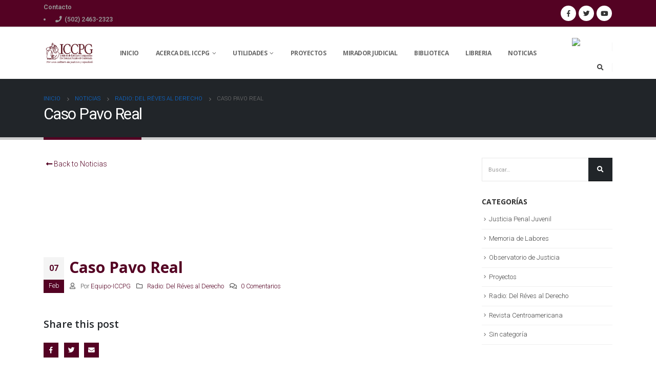

--- FILE ---
content_type: text/html; charset=UTF-8
request_url: https://iccpg.org.gt/2021/02/07/caso-pavo-real/
body_size: 15637
content:
<!DOCTYPE html>
<html lang="es">
<head>
	<meta charset="UTF-8">
	<!--[if IE]><meta http-equiv='X-UA-Compatible' content='IE=edge,chrome=1'><![endif]-->
	<meta name="viewport" content="width=device-width, initial-scale=1.0, minimum-scale=1.0">
	<link rel="profile" href="http://gmpg.org/xfn/11" />
	<link rel="pingback" href="https://iccpg.org.gt/xmlrpc.php" />

		<link rel="shortcut icon" href="//iccpg.org.gt/wp-content/uploads/2020/09/cropped-ICCPG-LOGO-II.jpg" type="image/x-icon" />
		<link rel="apple-touch-icon" href="//iccpg.org.gt/wp-content/uploads/2020/09/cropped-ICCPG-LOGO-II.jpg">
		<link rel="apple-touch-icon" sizes="120x120" href="//iccpg.org.gt/wp-content/uploads/2020/09/cropped-ICCPG-LOGO-II.jpg">
		<link rel="apple-touch-icon" sizes="76x76" href="//iccpg.org.gt/wp-content/uploads/2020/09/cropped-ICCPG-LOGO-II.jpg">
		<link rel="apple-touch-icon" sizes="152x152" href="//iccpg.org.gt/wp-content/uploads/2020/09/cropped-ICCPG-LOGO-II.jpg">
	<title>Caso Pavo Real &#8211; ICCPG</title>
<meta name='robots' content='max-image-preview:large' />
<link rel='dns-prefetch' href='//fonts.googleapis.com' />
<link rel="alternate" type="application/rss+xml" title="ICCPG &raquo; Feed" href="https://iccpg.org.gt/feed/" />
<link rel="alternate" type="application/rss+xml" title="ICCPG &raquo; RSS de los comentarios" href="https://iccpg.org.gt/comments/feed/" />
<link rel="alternate" type="application/rss+xml" title="ICCPG &raquo; Caso Pavo Real RSS de los comentarios" href="https://iccpg.org.gt/2021/02/07/caso-pavo-real/feed/" />
<script>
window._wpemojiSettings = {"baseUrl":"https:\/\/s.w.org\/images\/core\/emoji\/14.0.0\/72x72\/","ext":".png","svgUrl":"https:\/\/s.w.org\/images\/core\/emoji\/14.0.0\/svg\/","svgExt":".svg","source":{"concatemoji":"https:\/\/iccpg.org.gt\/wp-includes\/js\/wp-emoji-release.min.js?ver=6.1.9"}};
/*! This file is auto-generated */
!function(e,a,t){var n,r,o,i=a.createElement("canvas"),p=i.getContext&&i.getContext("2d");function s(e,t){var a=String.fromCharCode,e=(p.clearRect(0,0,i.width,i.height),p.fillText(a.apply(this,e),0,0),i.toDataURL());return p.clearRect(0,0,i.width,i.height),p.fillText(a.apply(this,t),0,0),e===i.toDataURL()}function c(e){var t=a.createElement("script");t.src=e,t.defer=t.type="text/javascript",a.getElementsByTagName("head")[0].appendChild(t)}for(o=Array("flag","emoji"),t.supports={everything:!0,everythingExceptFlag:!0},r=0;r<o.length;r++)t.supports[o[r]]=function(e){if(p&&p.fillText)switch(p.textBaseline="top",p.font="600 32px Arial",e){case"flag":return s([127987,65039,8205,9895,65039],[127987,65039,8203,9895,65039])?!1:!s([55356,56826,55356,56819],[55356,56826,8203,55356,56819])&&!s([55356,57332,56128,56423,56128,56418,56128,56421,56128,56430,56128,56423,56128,56447],[55356,57332,8203,56128,56423,8203,56128,56418,8203,56128,56421,8203,56128,56430,8203,56128,56423,8203,56128,56447]);case"emoji":return!s([129777,127995,8205,129778,127999],[129777,127995,8203,129778,127999])}return!1}(o[r]),t.supports.everything=t.supports.everything&&t.supports[o[r]],"flag"!==o[r]&&(t.supports.everythingExceptFlag=t.supports.everythingExceptFlag&&t.supports[o[r]]);t.supports.everythingExceptFlag=t.supports.everythingExceptFlag&&!t.supports.flag,t.DOMReady=!1,t.readyCallback=function(){t.DOMReady=!0},t.supports.everything||(n=function(){t.readyCallback()},a.addEventListener?(a.addEventListener("DOMContentLoaded",n,!1),e.addEventListener("load",n,!1)):(e.attachEvent("onload",n),a.attachEvent("onreadystatechange",function(){"complete"===a.readyState&&t.readyCallback()})),(e=t.source||{}).concatemoji?c(e.concatemoji):e.wpemoji&&e.twemoji&&(c(e.twemoji),c(e.wpemoji)))}(window,document,window._wpemojiSettings);
</script>
<style>
img.wp-smiley,
img.emoji {
	display: inline !important;
	border: none !important;
	box-shadow: none !important;
	height: 1em !important;
	width: 1em !important;
	margin: 0 0.07em !important;
	vertical-align: -0.1em !important;
	background: none !important;
	padding: 0 !important;
}
</style>
	<link rel='stylesheet' id='wp-block-library-css' href='https://iccpg.org.gt/wp-includes/css/dist/block-library/style.min.css?ver=6.1.9' media='all' />
<style id='wp-block-library-theme-inline-css'>
.wp-block-audio figcaption{color:#555;font-size:13px;text-align:center}.is-dark-theme .wp-block-audio figcaption{color:hsla(0,0%,100%,.65)}.wp-block-audio{margin:0 0 1em}.wp-block-code{border:1px solid #ccc;border-radius:4px;font-family:Menlo,Consolas,monaco,monospace;padding:.8em 1em}.wp-block-embed figcaption{color:#555;font-size:13px;text-align:center}.is-dark-theme .wp-block-embed figcaption{color:hsla(0,0%,100%,.65)}.wp-block-embed{margin:0 0 1em}.blocks-gallery-caption{color:#555;font-size:13px;text-align:center}.is-dark-theme .blocks-gallery-caption{color:hsla(0,0%,100%,.65)}.wp-block-image figcaption{color:#555;font-size:13px;text-align:center}.is-dark-theme .wp-block-image figcaption{color:hsla(0,0%,100%,.65)}.wp-block-image{margin:0 0 1em}.wp-block-pullquote{border-top:4px solid;border-bottom:4px solid;margin-bottom:1.75em;color:currentColor}.wp-block-pullquote__citation,.wp-block-pullquote cite,.wp-block-pullquote footer{color:currentColor;text-transform:uppercase;font-size:.8125em;font-style:normal}.wp-block-quote{border-left:.25em solid;margin:0 0 1.75em;padding-left:1em}.wp-block-quote cite,.wp-block-quote footer{color:currentColor;font-size:.8125em;position:relative;font-style:normal}.wp-block-quote.has-text-align-right{border-left:none;border-right:.25em solid;padding-left:0;padding-right:1em}.wp-block-quote.has-text-align-center{border:none;padding-left:0}.wp-block-quote.is-large,.wp-block-quote.is-style-large,.wp-block-quote.is-style-plain{border:none}.wp-block-search .wp-block-search__label{font-weight:700}.wp-block-search__button{border:1px solid #ccc;padding:.375em .625em}:where(.wp-block-group.has-background){padding:1.25em 2.375em}.wp-block-separator.has-css-opacity{opacity:.4}.wp-block-separator{border:none;border-bottom:2px solid;margin-left:auto;margin-right:auto}.wp-block-separator.has-alpha-channel-opacity{opacity:1}.wp-block-separator:not(.is-style-wide):not(.is-style-dots){width:100px}.wp-block-separator.has-background:not(.is-style-dots){border-bottom:none;height:1px}.wp-block-separator.has-background:not(.is-style-wide):not(.is-style-dots){height:2px}.wp-block-table{margin:"0 0 1em 0"}.wp-block-table thead{border-bottom:3px solid}.wp-block-table tfoot{border-top:3px solid}.wp-block-table td,.wp-block-table th{word-break:normal}.wp-block-table figcaption{color:#555;font-size:13px;text-align:center}.is-dark-theme .wp-block-table figcaption{color:hsla(0,0%,100%,.65)}.wp-block-video figcaption{color:#555;font-size:13px;text-align:center}.is-dark-theme .wp-block-video figcaption{color:hsla(0,0%,100%,.65)}.wp-block-video{margin:0 0 1em}.wp-block-template-part.has-background{padding:1.25em 2.375em;margin-top:0;margin-bottom:0}
</style>
<link rel='stylesheet' id='wc-blocks-vendors-style-css' href='https://iccpg.org.gt/wp-content/plugins/woocommerce/packages/woocommerce-blocks/build/wc-blocks-vendors-style.css?ver=9.1.5' media='all' />
<link rel='stylesheet' id='wc-blocks-style-css' href='https://iccpg.org.gt/wp-content/plugins/woocommerce/packages/woocommerce-blocks/build/wc-blocks-style.css?ver=9.1.5' media='all' />
<link rel='stylesheet' id='classic-theme-styles-css' href='https://iccpg.org.gt/wp-includes/css/classic-themes.min.css?ver=1' media='all' />
<style id='global-styles-inline-css'>
body{--wp--preset--color--black: #000000;--wp--preset--color--cyan-bluish-gray: #abb8c3;--wp--preset--color--white: #ffffff;--wp--preset--color--pale-pink: #f78da7;--wp--preset--color--vivid-red: #cf2e2e;--wp--preset--color--luminous-vivid-orange: #ff6900;--wp--preset--color--luminous-vivid-amber: #fcb900;--wp--preset--color--light-green-cyan: #7bdcb5;--wp--preset--color--vivid-green-cyan: #00d084;--wp--preset--color--pale-cyan-blue: #8ed1fc;--wp--preset--color--vivid-cyan-blue: #0693e3;--wp--preset--color--vivid-purple: #9b51e0;--wp--preset--color--primary: #540223;--wp--preset--color--secondary: #e2dacd;--wp--preset--color--tertiary: #e2dacd;--wp--preset--color--quaternary: #383f48;--wp--preset--color--dark: #212529;--wp--preset--color--light: #ffffff;--wp--preset--gradient--vivid-cyan-blue-to-vivid-purple: linear-gradient(135deg,rgba(6,147,227,1) 0%,rgb(155,81,224) 100%);--wp--preset--gradient--light-green-cyan-to-vivid-green-cyan: linear-gradient(135deg,rgb(122,220,180) 0%,rgb(0,208,130) 100%);--wp--preset--gradient--luminous-vivid-amber-to-luminous-vivid-orange: linear-gradient(135deg,rgba(252,185,0,1) 0%,rgba(255,105,0,1) 100%);--wp--preset--gradient--luminous-vivid-orange-to-vivid-red: linear-gradient(135deg,rgba(255,105,0,1) 0%,rgb(207,46,46) 100%);--wp--preset--gradient--very-light-gray-to-cyan-bluish-gray: linear-gradient(135deg,rgb(238,238,238) 0%,rgb(169,184,195) 100%);--wp--preset--gradient--cool-to-warm-spectrum: linear-gradient(135deg,rgb(74,234,220) 0%,rgb(151,120,209) 20%,rgb(207,42,186) 40%,rgb(238,44,130) 60%,rgb(251,105,98) 80%,rgb(254,248,76) 100%);--wp--preset--gradient--blush-light-purple: linear-gradient(135deg,rgb(255,206,236) 0%,rgb(152,150,240) 100%);--wp--preset--gradient--blush-bordeaux: linear-gradient(135deg,rgb(254,205,165) 0%,rgb(254,45,45) 50%,rgb(107,0,62) 100%);--wp--preset--gradient--luminous-dusk: linear-gradient(135deg,rgb(255,203,112) 0%,rgb(199,81,192) 50%,rgb(65,88,208) 100%);--wp--preset--gradient--pale-ocean: linear-gradient(135deg,rgb(255,245,203) 0%,rgb(182,227,212) 50%,rgb(51,167,181) 100%);--wp--preset--gradient--electric-grass: linear-gradient(135deg,rgb(202,248,128) 0%,rgb(113,206,126) 100%);--wp--preset--gradient--midnight: linear-gradient(135deg,rgb(2,3,129) 0%,rgb(40,116,252) 100%);--wp--preset--duotone--dark-grayscale: url('#wp-duotone-dark-grayscale');--wp--preset--duotone--grayscale: url('#wp-duotone-grayscale');--wp--preset--duotone--purple-yellow: url('#wp-duotone-purple-yellow');--wp--preset--duotone--blue-red: url('#wp-duotone-blue-red');--wp--preset--duotone--midnight: url('#wp-duotone-midnight');--wp--preset--duotone--magenta-yellow: url('#wp-duotone-magenta-yellow');--wp--preset--duotone--purple-green: url('#wp-duotone-purple-green');--wp--preset--duotone--blue-orange: url('#wp-duotone-blue-orange');--wp--preset--font-size--small: 13px;--wp--preset--font-size--medium: 20px;--wp--preset--font-size--large: 36px;--wp--preset--font-size--x-large: 42px;--wp--preset--spacing--20: 0.44rem;--wp--preset--spacing--30: 0.67rem;--wp--preset--spacing--40: 1rem;--wp--preset--spacing--50: 1.5rem;--wp--preset--spacing--60: 2.25rem;--wp--preset--spacing--70: 3.38rem;--wp--preset--spacing--80: 5.06rem;}:where(.is-layout-flex){gap: 0.5em;}body .is-layout-flow > .alignleft{float: left;margin-inline-start: 0;margin-inline-end: 2em;}body .is-layout-flow > .alignright{float: right;margin-inline-start: 2em;margin-inline-end: 0;}body .is-layout-flow > .aligncenter{margin-left: auto !important;margin-right: auto !important;}body .is-layout-constrained > .alignleft{float: left;margin-inline-start: 0;margin-inline-end: 2em;}body .is-layout-constrained > .alignright{float: right;margin-inline-start: 2em;margin-inline-end: 0;}body .is-layout-constrained > .aligncenter{margin-left: auto !important;margin-right: auto !important;}body .is-layout-constrained > :where(:not(.alignleft):not(.alignright):not(.alignfull)){max-width: var(--wp--style--global--content-size);margin-left: auto !important;margin-right: auto !important;}body .is-layout-constrained > .alignwide{max-width: var(--wp--style--global--wide-size);}body .is-layout-flex{display: flex;}body .is-layout-flex{flex-wrap: wrap;align-items: center;}body .is-layout-flex > *{margin: 0;}:where(.wp-block-columns.is-layout-flex){gap: 2em;}.has-black-color{color: var(--wp--preset--color--black) !important;}.has-cyan-bluish-gray-color{color: var(--wp--preset--color--cyan-bluish-gray) !important;}.has-white-color{color: var(--wp--preset--color--white) !important;}.has-pale-pink-color{color: var(--wp--preset--color--pale-pink) !important;}.has-vivid-red-color{color: var(--wp--preset--color--vivid-red) !important;}.has-luminous-vivid-orange-color{color: var(--wp--preset--color--luminous-vivid-orange) !important;}.has-luminous-vivid-amber-color{color: var(--wp--preset--color--luminous-vivid-amber) !important;}.has-light-green-cyan-color{color: var(--wp--preset--color--light-green-cyan) !important;}.has-vivid-green-cyan-color{color: var(--wp--preset--color--vivid-green-cyan) !important;}.has-pale-cyan-blue-color{color: var(--wp--preset--color--pale-cyan-blue) !important;}.has-vivid-cyan-blue-color{color: var(--wp--preset--color--vivid-cyan-blue) !important;}.has-vivid-purple-color{color: var(--wp--preset--color--vivid-purple) !important;}.has-black-background-color{background-color: var(--wp--preset--color--black) !important;}.has-cyan-bluish-gray-background-color{background-color: var(--wp--preset--color--cyan-bluish-gray) !important;}.has-white-background-color{background-color: var(--wp--preset--color--white) !important;}.has-pale-pink-background-color{background-color: var(--wp--preset--color--pale-pink) !important;}.has-vivid-red-background-color{background-color: var(--wp--preset--color--vivid-red) !important;}.has-luminous-vivid-orange-background-color{background-color: var(--wp--preset--color--luminous-vivid-orange) !important;}.has-luminous-vivid-amber-background-color{background-color: var(--wp--preset--color--luminous-vivid-amber) !important;}.has-light-green-cyan-background-color{background-color: var(--wp--preset--color--light-green-cyan) !important;}.has-vivid-green-cyan-background-color{background-color: var(--wp--preset--color--vivid-green-cyan) !important;}.has-pale-cyan-blue-background-color{background-color: var(--wp--preset--color--pale-cyan-blue) !important;}.has-vivid-cyan-blue-background-color{background-color: var(--wp--preset--color--vivid-cyan-blue) !important;}.has-vivid-purple-background-color{background-color: var(--wp--preset--color--vivid-purple) !important;}.has-black-border-color{border-color: var(--wp--preset--color--black) !important;}.has-cyan-bluish-gray-border-color{border-color: var(--wp--preset--color--cyan-bluish-gray) !important;}.has-white-border-color{border-color: var(--wp--preset--color--white) !important;}.has-pale-pink-border-color{border-color: var(--wp--preset--color--pale-pink) !important;}.has-vivid-red-border-color{border-color: var(--wp--preset--color--vivid-red) !important;}.has-luminous-vivid-orange-border-color{border-color: var(--wp--preset--color--luminous-vivid-orange) !important;}.has-luminous-vivid-amber-border-color{border-color: var(--wp--preset--color--luminous-vivid-amber) !important;}.has-light-green-cyan-border-color{border-color: var(--wp--preset--color--light-green-cyan) !important;}.has-vivid-green-cyan-border-color{border-color: var(--wp--preset--color--vivid-green-cyan) !important;}.has-pale-cyan-blue-border-color{border-color: var(--wp--preset--color--pale-cyan-blue) !important;}.has-vivid-cyan-blue-border-color{border-color: var(--wp--preset--color--vivid-cyan-blue) !important;}.has-vivid-purple-border-color{border-color: var(--wp--preset--color--vivid-purple) !important;}.has-vivid-cyan-blue-to-vivid-purple-gradient-background{background: var(--wp--preset--gradient--vivid-cyan-blue-to-vivid-purple) !important;}.has-light-green-cyan-to-vivid-green-cyan-gradient-background{background: var(--wp--preset--gradient--light-green-cyan-to-vivid-green-cyan) !important;}.has-luminous-vivid-amber-to-luminous-vivid-orange-gradient-background{background: var(--wp--preset--gradient--luminous-vivid-amber-to-luminous-vivid-orange) !important;}.has-luminous-vivid-orange-to-vivid-red-gradient-background{background: var(--wp--preset--gradient--luminous-vivid-orange-to-vivid-red) !important;}.has-very-light-gray-to-cyan-bluish-gray-gradient-background{background: var(--wp--preset--gradient--very-light-gray-to-cyan-bluish-gray) !important;}.has-cool-to-warm-spectrum-gradient-background{background: var(--wp--preset--gradient--cool-to-warm-spectrum) !important;}.has-blush-light-purple-gradient-background{background: var(--wp--preset--gradient--blush-light-purple) !important;}.has-blush-bordeaux-gradient-background{background: var(--wp--preset--gradient--blush-bordeaux) !important;}.has-luminous-dusk-gradient-background{background: var(--wp--preset--gradient--luminous-dusk) !important;}.has-pale-ocean-gradient-background{background: var(--wp--preset--gradient--pale-ocean) !important;}.has-electric-grass-gradient-background{background: var(--wp--preset--gradient--electric-grass) !important;}.has-midnight-gradient-background{background: var(--wp--preset--gradient--midnight) !important;}.has-small-font-size{font-size: var(--wp--preset--font-size--small) !important;}.has-medium-font-size{font-size: var(--wp--preset--font-size--medium) !important;}.has-large-font-size{font-size: var(--wp--preset--font-size--large) !important;}.has-x-large-font-size{font-size: var(--wp--preset--font-size--x-large) !important;}
.wp-block-navigation a:where(:not(.wp-element-button)){color: inherit;}
:where(.wp-block-columns.is-layout-flex){gap: 2em;}
.wp-block-pullquote{font-size: 1.5em;line-height: 1.6;}
</style>
<link rel='stylesheet' id='contact-form-7-css' href='https://iccpg.org.gt/wp-content/plugins/contact-form-7/includes/css/styles.css?ver=5.7.2' media='all' />
<style id='woocommerce-inline-inline-css'>
.woocommerce form .form-row .required { visibility: visible; }
</style>
<link rel='stylesheet' id='dflip-icons-style-css' href='https://iccpg.org.gt/wp-content/plugins/3d-flipbook-dflip-lite/assets/css/themify-icons.min.css?ver=1.7.33' media='all' />
<link rel='stylesheet' id='dflip-style-css' href='https://iccpg.org.gt/wp-content/plugins/3d-flipbook-dflip-lite/assets/css/dflip.min.css?ver=1.7.33' media='all' />
<link rel='stylesheet' id='tablepress-default-css' href='https://iccpg.org.gt/wp-content/plugins/tablepress/css/build/default.css?ver=2.0.3' media='all' />
<link rel='stylesheet' id='porto-google-fonts-css' href='//fonts.googleapis.com/css?family=Roboto%3A200%2C300%2C400%2C500%2C600%2C700%2C800%7CShadows+Into+Light%3A400%2C700%7COpen+Sans%3A200%2C300%2C400%2C500%2C600%2C700%2C800%7CPlayfair+Display%3A400%2C700&#038;ver=6.1.9' media='all' />
<link rel='stylesheet' id='bootstrap-css' href='https://iccpg.org.gt/wp-content/uploads/porto_styles/bootstrap.css?ver=5.4.6' media='all' />
<link rel='stylesheet' id='porto-plugins-css' href='https://iccpg.org.gt/wp-content/themes/porto/porto/css/plugins.css?ver=6.1.9' media='all' />
<link rel='stylesheet' id='porto-theme-css' href='https://iccpg.org.gt/wp-content/themes/porto/porto/css/theme.css?ver=6.1.9' media='all' />
<link rel='stylesheet' id='porto-shortcodes-css' href='https://iccpg.org.gt/wp-content/themes/porto/porto/css/shortcodes.css?ver=5.4.6' media='all' />
<link rel='stylesheet' id='porto-theme-shop-css' href='https://iccpg.org.gt/wp-content/themes/porto/porto/css/theme_shop.css?ver=6.1.9' media='all' />
<link rel='stylesheet' id='porto-dynamic-style-css' href='https://iccpg.org.gt/wp-content/uploads/porto_styles/dynamic_style.css?ver=5.4.6' media='all' />
<link rel='stylesheet' id='porto-style-css' href='https://iccpg.org.gt/wp-content/themes/porto/porto/style.css?ver=6.1.9' media='all' />
<style id='porto-style-inline-css'>
#header .logo,.side-header-narrow-bar-logo{max-width:100px}@media (min-width:1170px){#header .logo{max-width:100px}}@media (max-width:991px){#header .logo{max-width:100px}}@media (max-width:767px){#header .logo{max-width:100px}}#header.sticky-header .logo{max-width:100px}@media (min-width:992px){}#header .header-main .header-left,#header .header-main .header-center,#header .header-main .header-right,.fixed-header #header .header-main .header-left,.fixed-header #header .header-main .header-right,.fixed-header #header .header-main .header-center{padding-top:0;padding-bottom:0}@media (max-width:991px){#header .header-main .header-left,#header .header-main .header-center,#header .header-main .header-right,.fixed-header #header .header-main .header-left,.fixed-header #header .header-main .header-right,.fixed-header #header .header-main .header-center{padding-top:15px;padding-bottom:15px}}.page-top .page-title-wrap{line-height:0}.page-top .page-title:not(.b-none):after{content:'';position:absolute;width:100%;left:0;border-bottom:5px solid #540223;bottom:-32px}body.single-product .page-top .breadcrumbs-wrap{padding-right:55px}#login-form-popup{position:relative;width:80%;max-width:872px;margin-left:auto;margin-right:auto}#login-form-popup .featured-box{margin-bottom:0;box-shadow:none;border:none}#login-form-popup .featured-box .box-content{padding:25px 35px}#login-form-popup .featured-box h2{text-transform:uppercase;font-size:15px;letter-spacing:.05em;font-weight:600;line-height:2}.porto-social-login-section{background:#f4f4f2;text-align:center;padding:20px 20px 25px}.porto-social-login-section p{text-transform:uppercase;font-size:12px;color:#212529;font-weight:600;margin-bottom:8px}#login-form-popup .col2-set{margin-left:-20px;margin-right:-20px}#login-form-popup .col-1,#login-form-popup .col-2{padding-left:20px;padding-right:20px}@media (min-width:992px){#login-form-popup .col-1{border-right:1px solid #f5f6f6}}#login-form-popup .input-text{box-shadow:none;padding-top:10px;padding-bottom:10px;border-color:#ddd;border-radius:2px}#login-form-popup form label{font-size:12px;line-height:1}#login-form-popup .form-row{margin-bottom:20px}#login-form-popup .button{border-radius:2px;padding:10px 24px;text-transform:uppercase;text-shadow:none;font-family:Open Sans,sans-serif;font-size:12px;letter-spacing:.025em;color:#fff}#login-form-popup label.inline{margin-top:15px;float:right;position:relative;cursor:pointer;line-height:1.5}#login-form-popup label.inline input[type=checkbox]{opacity:0;margin-right:8px;margin-top:0;margin-bottom:0}#login-form-popup label.inline span:before{content:'';position:absolute;border:1px solid #ddd;border-radius:1px;width:16px;height:16px;left:0;top:0;text-align:center;line-height:15px;font-family:'Font Awesome 5 Free';font-weight:900;font-size:9px;color:#aaa}#login-form-popup label.inline input[type=checkbox]:checked + span:before{content:'\f00c'}#login-form-popup .social-button{text-decoration:none;margin-left:10px;margin-right:10px}#login-form-popup .social-button i{font-size:16px;margin-right:8px}#login-form-popup p.status{color:#212529}#login-form-popup .lost_password{margin-top:-15px;font-size:13px;margin-bottom:0}.porto-social-login-section .google-plus{background:#dd4e31}.porto-social-login-section .facebook{background:#3a589d}.porto-social-login-section .twitter{background:#1aa9e1}#login-form-popup{max-width:480px}html.panel-opened body > .mfp-bg{z-index:9042}html.panel-opened body > .mfp-wrap{z-index:9043}@media (max-width:991px){#header .separator{display:none}}@media (max-width:991px){#header .separator{display:none}}b{font-weight:900}.portfolio-item .thumb-info{background:#f4f4f4}#footer .widget-title{font-size:19px;text-transform:none;margin-bottom:20px}#footer .footer-bottom{border-top:1px solid rgba(255,255,255,.05)}
</style>
<script src='https://iccpg.org.gt/wp-includes/js/jquery/jquery.min.js?ver=3.6.1' id='jquery-core-js'></script>
<script src='https://iccpg.org.gt/wp-includes/js/jquery/jquery-migrate.min.js?ver=3.3.2' id='jquery-migrate-js'></script>
<link rel="https://api.w.org/" href="https://iccpg.org.gt/wp-json/" /><link rel="alternate" type="application/json" href="https://iccpg.org.gt/wp-json/wp/v2/posts/5290" /><link rel="EditURI" type="application/rsd+xml" title="RSD" href="https://iccpg.org.gt/xmlrpc.php?rsd" />
<link rel="wlwmanifest" type="application/wlwmanifest+xml" href="https://iccpg.org.gt/wp-includes/wlwmanifest.xml" />
<meta name="generator" content="WordPress 6.1.9" />
<meta name="generator" content="WooCommerce 7.3.0" />
<link rel="canonical" href="https://iccpg.org.gt/2021/02/07/caso-pavo-real/" />
<link rel='shortlink' href='https://iccpg.org.gt/?p=5290' />
<link rel="alternate" type="application/json+oembed" href="https://iccpg.org.gt/wp-json/oembed/1.0/embed?url=https%3A%2F%2Ficcpg.org.gt%2F2021%2F02%2F07%2Fcaso-pavo-real%2F" />
<link rel="alternate" type="text/xml+oembed" href="https://iccpg.org.gt/wp-json/oembed/1.0/embed?url=https%3A%2F%2Ficcpg.org.gt%2F2021%2F02%2F07%2Fcaso-pavo-real%2F&#038;format=xml" />

		<!-- GA Google Analytics @ https://m0n.co/ga -->
		<script async src="https://www.googletagmanager.com/gtag/js?id=G-LER11ZC7Z6"></script>
		<script>
			window.dataLayer = window.dataLayer || [];
			function gtag(){dataLayer.push(arguments);}
			gtag('js', new Date());
			gtag('config', 'G-LER11ZC7Z6');
		</script>

		<noscript><style>.woocommerce-product-gallery{ opacity: 1 !important; }</style></noscript>
	<script data-cfasync="false"> var dFlipLocation = "https://iccpg.org.gt/wp-content/plugins/3d-flipbook-dflip-lite/assets/"; var dFlipWPGlobal = {"text":{"toggleSound":"Turn on\/off Sound","toggleThumbnails":"Toggle Thumbnails","toggleOutline":"Toggle Outline\/Bookmark","previousPage":"Previous Page","nextPage":"Next Page","toggleFullscreen":"Toggle Fullscreen","zoomIn":"Zoom In","zoomOut":"Zoom Out","toggleHelp":"Toggle Help","singlePageMode":"Single Page Mode","doublePageMode":"Double Page Mode","downloadPDFFile":"Download PDF File","gotoFirstPage":"Goto First Page","gotoLastPage":"Goto Last Page","share":"Share","mailSubject":"I wanted you to see this FlipBook","mailBody":"Check out this site {{url}}","loading":"DearFlip: Loading "},"moreControls":"download,pageMode,startPage,endPage,sound","hideControls":"","scrollWheel":"true","backgroundColor":"#777","backgroundImage":"","height":"auto","paddingLeft":"20","paddingRight":"20","controlsPosition":"bottom","duration":800,"soundEnable":"true","enableDownload":"true","enableAnnotation":"false","enableAnalytics":"false","webgl":"true","hard":"none","maxTextureSize":"1600","rangeChunkSize":"524288","zoomRatio":1.5,"stiffness":3,"pageMode":"0","singlePageMode":"0","pageSize":"0","autoPlay":"false","autoPlayDuration":5000,"autoPlayStart":"false","linkTarget":"2","sharePrefix":"dearflip-"};</script><link href="https://fonts.googleapis.com/icon?family=Material+Icons"
      rel="stylesheet"><link rel="icon" href="https://iccpg.org.gt/wp-content/uploads/2020/09/cropped-ICCPG-LOGO-II-32x32.jpg" sizes="32x32" />
<link rel="icon" href="https://iccpg.org.gt/wp-content/uploads/2020/09/cropped-ICCPG-LOGO-II-192x192.jpg" sizes="192x192" />
<link rel="apple-touch-icon" href="https://iccpg.org.gt/wp-content/uploads/2020/09/cropped-ICCPG-LOGO-II-180x180.jpg" />
<meta name="msapplication-TileImage" content="https://iccpg.org.gt/wp-content/uploads/2020/09/cropped-ICCPG-LOGO-II-270x270.jpg" />
</head>
<body class="post-template-default single single-post postid-5290 single-format-standard wp-embed-responsive theme-porto/porto woocommerce-no-js login-popup full blog-1 elementor-default elementor-kit-2929">


	<div class="page-wrapper"><!-- page wrapper -->

		
								<!-- header wrapper -->
			<div class="header-wrapper">
								

	<header id="header" class="header-builder">
	
	<div class="header-top"><div class="header-row container"><div class="header-col header-left"><div class="header-contact"></i>Contacto</a> 
	</li>
	<li class="phone nav-item-right-border">
		<span><i class="fa fa-phone"></i>(502) 2463-2323</span>
	</li>
</ul>
</div></div><div class="header-col header-right"><div class="share-links">		<a target="_blank"  rel="nofollow" class="share-facebook" href="https://www.facebook.com/ICCPG/" title="Facebook"></a>
				<a target="_blank"  rel="nofollow" class="share-twitter" href="https://twitter.com/iccpg_oficial?lang=es" title="Twitter"></a>
				<a target="_blank"  rel="nofollow" class="share-youtube" href="https://www.youtube.com/channel/UCMINS4yJ_Lugix-W1OAXqJg" title="Youtube"></a>
		</div></div></div></div><div class="header-main header-has-center"><div class="header-row container"><div class="header-col header-left">		<div class="logo">
		<a href="https://iccpg.org.gt/" title="ICCPG - Instituto de Estudios Comparados en Ciencias Penales de Guatemala"  rel="home">
		<img class="img-responsive standard-logo retina-logo" src="//iccpg.org.gt/wp-content/uploads/2020/09/ICCPG.png" alt="ICCPG" />	</a>
			</div>
		</div><div class="header-col header-center"><ul id="menu-main-menu" class="main-menu mega-menu menu-hover-line show-arrow"><li id="nav-menu-item-3026" class="menu-item menu-item-type-post_type menu-item-object-page menu-item-home narrow"><a href="https://iccpg.org.gt/">Inicio</a></li>
<li id="nav-menu-item-3468" class="menu-item menu-item-type-custom menu-item-object-custom menu-item-has-children has-sub narrow"><a href="#">Acerca del ICCPG</a>
<div class="popup"><div class="inner" style=""><ul class="sub-menu">
	<li id="nav-menu-item-4768" class="menu-item menu-item-type-post_type menu-item-object-page" data-cols="1"><a href="https://iccpg.org.gt/historia-del-instituto-de-estudios-comparados-en-ciencias-penales-de-guatemala/">Nuestra Historia</a></li>
	<li id="nav-menu-item-4434" class="menu-item menu-item-type-post_type menu-item-object-page" data-cols="1"><a href="https://iccpg.org.gt/mision-y-vision/">Misión y Visión</a></li>
	<li id="nav-menu-item-5142" class="menu-item menu-item-type-post_type menu-item-object-page" data-cols="1"><a href="https://iccpg.org.gt/organizacion-2/">Organización</a></li>
	<li id="nav-menu-item-4764" class="menu-item menu-item-type-post_type menu-item-object-page" data-cols="1"><a href="https://iccpg.org.gt/programas/">Lineas Programáticas</a></li>
</ul></div></div>
</li>
<li id="nav-menu-item-4975" class="menu-item menu-item-type-custom menu-item-object-custom menu-item-has-children has-sub narrow"><a href="#">Utilidades</a>
<div class="popup"><div class="inner" style=""><ul class="sub-menu">
	<li id="nav-menu-item-4771" class="menu-item menu-item-type-custom menu-item-object-custom menu-item-has-children sub" data-cols="1"><a href="#">Productos Institucionales</a>
	<ul class="sub-menu">
		<li id="nav-menu-item-4772" class="menu-item menu-item-type-taxonomy menu-item-object-category"><a href="https://iccpg.org.gt/category/observatorio-de-justicia/">Observatorio de Justicia</a></li>
		<li id="nav-menu-item-4773" class="menu-item menu-item-type-taxonomy menu-item-object-category"><a href="https://iccpg.org.gt/category/revista-centroamericana/">Revista Centroamericana</a></li>
		<li id="nav-menu-item-4774" class="menu-item menu-item-type-taxonomy menu-item-object-category current-post-ancestor current-menu-parent current-post-parent active"><a href="https://iccpg.org.gt/category/del-reves-al-derecho/">Radio: Del Réves al Derecho</a></li>
		<li id="nav-menu-item-4775" class="menu-item menu-item-type-taxonomy menu-item-object-category"><a href="https://iccpg.org.gt/category/memoria-de-labores/">Memoria de Labores</a></li>
	</ul>
</li>
	<li id="nav-menu-item-4777" class="menu-item menu-item-type-custom menu-item-object-custom menu-item-has-children sub" data-cols="1"><a href="#">Herramientas Institucionales</a>
	<ul class="sub-menu">
		<li id="nav-menu-item-4778" class="menu-item menu-item-type-custom menu-item-object-custom"><a href="https://educacionvirtual.iccpg.org.gt/">Plataforma deEducación Virtual</a></li>
		<li id="nav-menu-item-4780" class="menu-item menu-item-type-custom menu-item-object-custom"><a href="https://iccpg.org.gt/sitios-web-de-utilidad/">Sitios web de Utilidad</a></li>
		<li id="nav-menu-item-4779" class="menu-item menu-item-type-custom menu-item-object-custom"><a href="https://webmail.greenhost.nl/roundcube/">Correo Institucional</a></li>
	</ul>
</li>
</ul></div></div>
</li>
<li id="nav-menu-item-3518" class="menu-item menu-item-type-custom menu-item-object-custom narrow"><a href="https://iccpg.org.gt/category/proyectos/">Proyectos</a></li>
<li id="nav-menu-item-6094" class="menu-item menu-item-type-post_type menu-item-object-page narrow"><a href="https://iccpg.org.gt/mirador-judicial/">Mirador Judicial</a></li>
<li id="nav-menu-item-3525" class="menu-item menu-item-type-custom menu-item-object-custom narrow"><a href="https://iccpg.org.gt/biblioteca/">Biblioteca</a></li>
<li id="nav-menu-item-3523" class="menu-item menu-item-type-custom menu-item-object-custom narrow"><a href="https://iccpg.org.gt/libreria/">Libreria</a></li>
<li id="nav-menu-item-3040" class="menu-item menu-item-type-post_type menu-item-object-page current_page_parent narrow"><a href="https://iccpg.org.gt/noticias/">Noticias</a></li>
</ul></div><div class="header-col header-right"><div class="menu-custom-block"><h6 class="logo logo-transition" style="text-align: center">
		<a href="https://iccpg.org.gt/donar/" title="Donar" rel="home">
		<img class="img-responsive standard-logo retina-logo" src="//198.199.83.189/wp-content/uploads/2020/09/logo-donate-orginal-80x80-title.png" alt="Donar" width="48px" height="48px" style="padding-bottom: 0px"></a>
</h6>

</div><span class="separator"></span><div class="searchform-popup search-popup"><a class="search-toggle"><i class="fas fa-search"></i><span class="search-text">Buscar</span></a>	<form action="https://iccpg.org.gt/" method="get"
		class="searchform">
		<div class="searchform-fields">
			<span class="text"><input name="s" type="text" value="" placeholder="Buscar&hellip;" autocomplete="off" /></span>
						<span class="button-wrap">
							<button class="btn btn-special" title="Buscar" type="submit"><i class="fas fa-search"></i></button>
						</span>
		</div>
				<div class="live-search-list"></div>
			</form>
	</div><span class="separator"></span><a class="mobile-toggle"><i class="fas fa-bars"></i></a></div></div>
<div id="nav-panel">
	<div class="container">
		<div class="mobile-nav-wrap">
		<div class="menu-wrap"><ul id="menu-main-menu-1" class="mobile-menu accordion-menu"><li id="accordion-menu-item-3026" class="menu-item menu-item-type-post_type menu-item-object-page menu-item-home"><a href="https://iccpg.org.gt/">Inicio</a></li>
<li id="accordion-menu-item-3468" class="menu-item menu-item-type-custom menu-item-object-custom menu-item-has-children has-sub"><a href="#">Acerca del ICCPG</a>
<span class="arrow"></span><ul class="sub-menu">
	<li id="accordion-menu-item-4768" class="menu-item menu-item-type-post_type menu-item-object-page"><a href="https://iccpg.org.gt/historia-del-instituto-de-estudios-comparados-en-ciencias-penales-de-guatemala/">Nuestra Historia</a></li>
	<li id="accordion-menu-item-4434" class="menu-item menu-item-type-post_type menu-item-object-page"><a href="https://iccpg.org.gt/mision-y-vision/">Misión y Visión</a></li>
	<li id="accordion-menu-item-5142" class="menu-item menu-item-type-post_type menu-item-object-page"><a href="https://iccpg.org.gt/organizacion-2/">Organización</a></li>
	<li id="accordion-menu-item-4764" class="menu-item menu-item-type-post_type menu-item-object-page"><a href="https://iccpg.org.gt/programas/">Lineas Programáticas</a></li>
</ul>
</li>
<li id="accordion-menu-item-4975" class="menu-item menu-item-type-custom menu-item-object-custom menu-item-has-children has-sub"><a href="#">Utilidades</a>
<span class="arrow"></span><ul class="sub-menu">
	<li id="accordion-menu-item-4771" class="menu-item menu-item-type-custom menu-item-object-custom menu-item-has-children has-sub"><a href="#">Productos Institucionales</a>
	<span class="arrow"></span><ul class="sub-menu">
		<li id="accordion-menu-item-4772" class="menu-item menu-item-type-taxonomy menu-item-object-category"><a href="https://iccpg.org.gt/category/observatorio-de-justicia/">Observatorio de Justicia</a></li>
		<li id="accordion-menu-item-4773" class="menu-item menu-item-type-taxonomy menu-item-object-category"><a href="https://iccpg.org.gt/category/revista-centroamericana/">Revista Centroamericana</a></li>
		<li id="accordion-menu-item-4774" class="menu-item menu-item-type-taxonomy menu-item-object-category current-post-ancestor current-menu-parent current-post-parent active"><a href="https://iccpg.org.gt/category/del-reves-al-derecho/">Radio: Del Réves al Derecho</a></li>
		<li id="accordion-menu-item-4775" class="menu-item menu-item-type-taxonomy menu-item-object-category"><a href="https://iccpg.org.gt/category/memoria-de-labores/">Memoria de Labores</a></li>
	</ul>
</li>
	<li id="accordion-menu-item-4777" class="menu-item menu-item-type-custom menu-item-object-custom menu-item-has-children has-sub"><a href="#">Herramientas Institucionales</a>
	<span class="arrow"></span><ul class="sub-menu">
		<li id="accordion-menu-item-4778" class="menu-item menu-item-type-custom menu-item-object-custom"><a href="https://educacionvirtual.iccpg.org.gt/">Plataforma deEducación Virtual</a></li>
		<li id="accordion-menu-item-4780" class="menu-item menu-item-type-custom menu-item-object-custom"><a href="https://iccpg.org.gt/sitios-web-de-utilidad/">Sitios web de Utilidad</a></li>
		<li id="accordion-menu-item-4779" class="menu-item menu-item-type-custom menu-item-object-custom"><a href="https://webmail.greenhost.nl/roundcube/">Correo Institucional</a></li>
	</ul>
</li>
</ul>
</li>
<li id="accordion-menu-item-3518" class="menu-item menu-item-type-custom menu-item-object-custom"><a href="https://iccpg.org.gt/category/proyectos/">Proyectos</a></li>
<li id="accordion-menu-item-6094" class="menu-item menu-item-type-post_type menu-item-object-page"><a href="https://iccpg.org.gt/mirador-judicial/">Mirador Judicial</a></li>
<li id="accordion-menu-item-3525" class="menu-item menu-item-type-custom menu-item-object-custom"><a href="https://iccpg.org.gt/biblioteca/">Biblioteca</a></li>
<li id="accordion-menu-item-3523" class="menu-item menu-item-type-custom menu-item-object-custom"><a href="https://iccpg.org.gt/libreria/">Libreria</a></li>
<li id="accordion-menu-item-3040" class="menu-item menu-item-type-post_type menu-item-object-page current_page_parent"><a href="https://iccpg.org.gt/noticias/">Noticias</a></li>
</ul></div><div class="menu-custom-block"><h6 class="logo logo-transition" style="text-align: center">
		<a href="https://iccpg.org.gt/donar/" title="Donar" rel="home">
		<img class="img-responsive standard-logo retina-logo" src="//198.199.83.189/wp-content/uploads/2020/09/logo-donate-orginal-80x80-title.png" alt="Donar" width="48px" height="48px" style="padding-bottom: 0px"></a>
</h6>

</div>		</div>
	</div>
</div>
</div>	</header>

							</div>
			<!-- end header wrapper -->
		
		
				<section class="page-top page-header-1">
		<div class="container">
	<div class="row">
		<div class="col-lg-12">
							<div class="breadcrumbs-wrap">
					<ul class="breadcrumb" itemscope itemtype="http://schema.org/BreadcrumbList"><li itemprop="itemListElement" itemscope itemtype="http://schema.org/ListItem"><a itemtype="http://schema.org/Thing" itemprop="item" href="https://iccpg.org.gt"><span itemprop="name">Inicio</span><meta itemprop="position" content="1" /></a><i class="delimiter delimiter-2"></i></li><li itemprop="itemListElement" itemscope itemtype="http://schema.org/ListItem"><a itemtype="http://schema.org/Thing" itemprop="item" href="https://iccpg.org.gt/noticias/"><span itemprop="name">Noticias</span><meta itemprop="position" content="2" /></a><i class="delimiter delimiter-2"></i></li><li itemprop="itemListElement" itemscope itemtype="http://schema.org/ListItem"><a itemtype="http://schema.org/Thing" itemprop="item" href="https://iccpg.org.gt/category/del-reves-al-derecho/"><span itemprop="name">Radio: Del Réves al Derecho</span><meta itemprop="position" content="3" /></a><i class="delimiter delimiter-2"></i></li><li>Caso Pavo Real</li></ul>				</div>
						<div class="page-title-wrap">
				<h1 class="page-title">Caso Pavo Real</h1>
							</div>
					</div>
	</div>
</div>
	</section>
	
		<div id="main" class="column2 column2-right-sidebar boxed"><!-- main -->

			<div class="container">
			<div class="row main-content-wrap">

			<!-- main content -->
			<div class="main-content col-lg-9">

			

<div id="content" role="main">

								<a class="inline-block m-b-md" href="https://iccpg.org.gt/noticias/"><i class="fas fa-long-arrow-alt-left p-l-xs"></i> Back to Noticias</a>
			
<article class="post-large post-title-simple post-5290 post type-post status-publish format-standard hentry category-del-reves-al-derecho">

		<div class="post-image single">
		<div class="img-thumbnail fit-video">
			<iframe width="100%" height="120" src="https://www.mixcloud.com/widget/iframe/?hide_cover=1&light=1&feed=%2Fdelrevesalderecho%2F11-jun-2014-caso-pavo-real%2F" frameborder="0" ></iframe>		</div>
		
			</div>

			<div class="post-date">
			<span class="day">07</span><span class="month">Feb</span><time>7 febrero, 2021</time>		</div>
	
	<div class="post-content">
					<h2 class="entry-title">Caso Pavo Real</h2>
				<span class="vcard" style="display: none;"><span class="fn"><a href="https://iccpg.org.gt/author/root/" title="Entradas de Equipo-ICCPG" rel="author">Equipo-ICCPG</a></span></span><span class="updated" style="display:none">2021-02-07T21:26:16-06:00</span>		<div class="post-meta">
							<span class="meta-author"><i class="far fa-user"></i> Por <a href="https://iccpg.org.gt/author/root/" title="Entradas de Equipo-ICCPG" rel="author">Equipo-ICCPG</a></span>							<span class="meta-cats"><i class="far fa-folder"></i> <a href="https://iccpg.org.gt/category/del-reves-al-derecho/" rel="category tag">Radio: Del Réves al Derecho</a></span>
													<span class="meta-comments"><i class="far fa-comments"></i> <a href="https://iccpg.org.gt/2021/02/07/caso-pavo-real/#respond" class="hash-scroll">0 Comentarios</a></span>
			
					</div>

		<div class="entry-content">
					</div>

	</div>

					<div class="post-share post-block">
					<h3>Share this post</h3>
							<div class="share-links"><a href="https://www.facebook.com/sharer.php?u=https://iccpg.org.gt/2021/02/07/caso-pavo-real/" target="_blank"  rel="nofollow" data-tooltip data-placement='bottom' title="Facebook" class="share-facebook">Facebook</a>
		<a href="https://twitter.com/intent/tweet?text=Caso+Pavo+Real&amp;url=https://iccpg.org.gt/2021/02/07/caso-pavo-real/" target="_blank"  rel="nofollow" data-tooltip data-placement='bottom' title="Twitter" class="share-twitter">Twitter</a>
		<a href="mailto:?subject=Caso+Pavo+Real&amp;body=https://iccpg.org.gt/2021/02/07/caso-pavo-real/" target="_blank"  rel="nofollow" data-tooltip data-placement='bottom' title="Email" class="share-email">Email</a>
		<a href="whatsapp://send?text=Caso%20Pavo%20Real - https://iccpg.org.gt/2021/02/07/caso-pavo-real/" data-action="share/whatsapp/share"  rel="nofollow" data-tooltip data-placement='bottom' title="WhatsApp" class="share-whatsapp" style="display:none">WhatsApp</a>
	</div>			</div>
		
	
	<div class="post-block post-author clearfix">
					<h3>Autor</h3>
				<div class="img-thumbnail">
			<img alt='' src='https://secure.gravatar.com/avatar/7fb9d90e297704dc367e61c4900e967e?s=80&#038;d=mm&#038;r=g' srcset='https://secure.gravatar.com/avatar/7fb9d90e297704dc367e61c4900e967e?s=160&#038;d=mm&#038;r=g 2x' class='avatar avatar-80 photo' height='80' width='80' loading='lazy' decoding='async'/>		</div>
		<p><strong class="name"><a href="https://iccpg.org.gt/author/root/" title="Entradas de Equipo-ICCPG" rel="author">Equipo-ICCPG</a></strong></p>
		<p></p>
	</div>

			
	<div id="respond" class="comment-respond">
		<h3 id="reply-title" class="comment-reply-title">Deja un comentario <small><a rel="nofollow" id="cancel-comment-reply-link" href="/2021/02/07/caso-pavo-real/#respond" style="display:none;">Cancelar respuesta</a></small></h3><form action="https://iccpg.org.gt/wp-comments-post.php" method="post" id="commentform" class="comment-form" novalidate><p class="comment-notes"><span id="email-notes">Tu dirección de correo electrónico no será publicada.</span> <span class="required-field-message">Los campos obligatorios están marcados con <span class="required">*</span></span></p><p class="comment-form-comment"><label for="comment">Comentario <span class="required">*</span></label> <textarea id="comment" name="comment" cols="45" rows="8" maxlength="65525" required></textarea></p><p class="comment-form-author"><label for="author">Nombre <span class="required">*</span></label> <input id="author" name="author" type="text" value="" size="30" maxlength="245" autocomplete="name" required /></p>
<p class="comment-form-email"><label for="email">Correo electrónico <span class="required">*</span></label> <input id="email" name="email" type="email" value="" size="30" maxlength="100" aria-describedby="email-notes" autocomplete="email" required /></p>
<p class="comment-form-url"><label for="url">Web</label> <input id="url" name="url" type="url" value="" size="30" maxlength="200" autocomplete="url" /></p>
<p class="comment-form-cookies-consent"><input id="wp-comment-cookies-consent" name="wp-comment-cookies-consent" type="checkbox" value="yes" /> <label for="wp-comment-cookies-consent">Guardar mi nombre, correo electrónico y sitio web en este navegador para la próxima vez que haga un comentario.</label></p>
<p class="form-submit"><input name="submit" type="submit" id="submit" class="btn btn-modern" value="Publicar comentario" /> <input type='hidden' name='comment_post_ID' value='5290' id='comment_post_ID' />
<input type='hidden' name='comment_parent' id='comment_parent' value='0' />
</p></form>	</div><!-- #respond -->
		
</article>

										<a class="inline-block m-t-md m-b-md" href="https://iccpg.org.gt/noticias/"><i class="fas fa-long-arrow-alt-left p-l-xs"></i> Back to Noticias</a>
									<hr class="tall"/>
					<div class="related-posts">
												<h4 class="sub-title">Related <strong>Posts</strong></h4>
						<div class="row">
							<div class="post-carousel porto-carousel owl-carousel show-nav-title" data-plugin-options="{&quot;themeConfig&quot;:true,&quot;lg&quot;:3,&quot;md&quot;:3,&quot;sm&quot;:2}">
							<div class="post-item post-title-simple">
		<div class="post-date">
		<span class="day">07</span><span class="month">Feb</span><time>7 febrero, 2021</time>	</div>
			<h4><a href="https://iccpg.org.gt/2021/02/07/25-abril-2015/">
		25 ABRIL 2015	</a></h4>
		<div><p class="post-excerpt"> <a class="read-more" href="https://iccpg.org.gt/2021/02/07/25-abril-2015/">read more <i class="fas fa-angle-right"></i></a></p></div> </div>
<div class="post-item post-title-simple">
		<div class="post-date">
		<span class="day">07</span><span class="month">Feb</span><time>7 febrero, 2021</time>	</div>
			<h4><a href="https://iccpg.org.gt/2021/02/07/democratizacion-de-la-justicia-penal-en-guatemala/">
		Democratización de la justicia penal en Guatemala	</a></h4>
		<div><p class="post-excerpt"> <a class="read-more" href="https://iccpg.org.gt/2021/02/07/democratizacion-de-la-justicia-penal-en-guatemala/">read more <i class="fas fa-angle-right"></i></a></p></div> </div>
<div class="post-item post-title-simple">
		<div class="post-date">
		<span class="day">07</span><span class="month">Feb</span><time>7 febrero, 2021</time>	</div>
			<h4><a href="https://iccpg.org.gt/2021/02/07/las-mujeres-y-la-lucha-por-sus-derechos-en-guatemala/">
		Las mujeres y la lucha por sus derechos en Guatemala	</a></h4>
		<div><p class="post-excerpt"> <a class="read-more" href="https://iccpg.org.gt/2021/02/07/las-mujeres-y-la-lucha-por-sus-derechos-en-guatemala/">read more <i class="fas fa-angle-right"></i></a></p></div> </div>
<div class="post-item post-title-simple">
		<div class="post-date">
		<span class="day">07</span><span class="month">Feb</span><time>7 febrero, 2021</time>	</div>
			<h4><a href="https://iccpg.org.gt/2021/02/07/cual-es-el-rol-de-la-justicia-en-el-fortalecimiento-de-la-democracia/">
		¿Cuál es el rol de la justicia en el fortalecimiento de la democracia?	</a></h4>
		<div><p class="post-excerpt"> <a class="read-more" href="https://iccpg.org.gt/2021/02/07/cual-es-el-rol-de-la-justicia-en-el-fortalecimiento-de-la-democracia/">read more <i class="fas fa-angle-right"></i></a></p></div> </div>
<div class="post-item post-title-simple">
		<div class="post-date">
		<span class="day">07</span><span class="month">Feb</span><time>7 febrero, 2021</time>	</div>
			<h4><a href="https://iccpg.org.gt/2021/02/07/mujeres-en-la-justicia/">
		Mujeres en la justicia	</a></h4>
		<div><p class="post-excerpt"> <a class="read-more" href="https://iccpg.org.gt/2021/02/07/mujeres-en-la-justicia/">read more <i class="fas fa-angle-right"></i></a></p></div> </div>
<div class="post-item post-title-simple">
		<div class="post-date">
		<span class="day">07</span><span class="month">Feb</span><time>7 febrero, 2021</time>	</div>
			<h4><a href="https://iccpg.org.gt/2021/02/07/justicia-y-arte/">
		Justicia y arte	</a></h4>
		<div><p class="post-excerpt"> <a class="read-more" href="https://iccpg.org.gt/2021/02/07/justicia-y-arte/">read more <i class="fas fa-angle-right"></i></a></p></div> </div>
<div class="post-item post-title-simple">
		<div class="post-date">
		<span class="day">07</span><span class="month">Feb</span><time>7 febrero, 2021</time>	</div>
			<h4><a href="https://iccpg.org.gt/2021/02/07/empresarios-y-funcionarios-la-dupla-de-la-corrupcion/">
		Empresarios y funcionarios: la dupla de la corrupción	</a></h4>
		<div><p class="post-excerpt"> <a class="read-more" href="https://iccpg.org.gt/2021/02/07/empresarios-y-funcionarios-la-dupla-de-la-corrupcion/">read more <i class="fas fa-angle-right"></i></a></p></div> </div>
<div class="post-item post-title-simple">
		<div class="post-date">
		<span class="day">07</span><span class="month">Feb</span><time>7 febrero, 2021</time>	</div>
			<h4><a href="https://iccpg.org.gt/2021/02/07/ningun-joven-nace-criminal/">
		Ningún joven nace criminal	</a></h4>
		<div><p class="post-excerpt"> <a class="read-more" href="https://iccpg.org.gt/2021/02/07/ningun-joven-nace-criminal/">read more <i class="fas fa-angle-right"></i></a></p></div> </div>
<div class="post-item post-title-simple">
		<div class="post-date">
		<span class="day">07</span><span class="month">Feb</span><time>7 febrero, 2021</time>	</div>
			<h4><a href="https://iccpg.org.gt/2021/02/07/dia-de-la-dignidad-de-las-victimas-del-conflicto-armado-interno/">
		Día de la dignidad de las víctimas del conflicto armado interno	</a></h4>
		<div><p class="post-excerpt"> <a class="read-more" href="https://iccpg.org.gt/2021/02/07/dia-de-la-dignidad-de-las-victimas-del-conflicto-armado-interno/">read more <i class="fas fa-angle-right"></i></a></p></div> </div>
<div class="post-item post-title-simple">
		<div class="post-date">
		<span class="day">07</span><span class="month">Feb</span><time>7 febrero, 2021</time>	</div>
			<h4><a href="https://iccpg.org.gt/2021/02/07/comisiones-de-postulacion-enmendar-la-plana-o-cambiar-el-modelo/">
		Comisiones de postulación: ¿enmendar la plana o cambiar el modelo?	</a></h4>
		<div><p class="post-excerpt"> <a class="read-more" href="https://iccpg.org.gt/2021/02/07/comisiones-de-postulacion-enmendar-la-plana-o-cambiar-el-modelo/">read more <i class="fas fa-angle-right"></i></a></p></div> </div>
							</div>
						</div>
					</div>
					</div>

		

</div><!-- end main content -->

	<div class="col-lg-3 sidebar porto-blog-sidebar right-sidebar"><!-- main sidebar -->
				<div data-plugin-sticky data-plugin-options="{&quot;autoInit&quot;: true, &quot;minWidth&quot;: 992, &quot;containerSelector&quot;: &quot;.main-content-wrap&quot;,&quot;autoFit&quot;:true, &quot;paddingOffsetBottom&quot;: 10}">
						<div class="sidebar-content">
						<aside id="search-2" class="widget widget_search">
<form method="get" id="searchform" class="searchform" action="https://iccpg.org.gt/">
	<div class="input-group">
		<input class="form-control" placeholder="Buscar&hellip;" name="s" id="s" type="text">
		<span class="input-group-append">
			<button type="submit" class="btn btn-dark p-2"><i class="fas fa-search m-2"></i></button>
		</span>
	</div>
</form>
</aside><aside id="categories-2" class="widget widget_categories"><h3 class="widget-title">Categorías</h3>
			<ul>
					<li class="cat-item cat-item-121"><a href="https://iccpg.org.gt/category/justicia-penal-juvenil/">Justicia Penal Juvenil</a>
</li>
	<li class="cat-item cat-item-127"><a href="https://iccpg.org.gt/category/memoria-de-labores/">Memoria de Labores</a>
</li>
	<li class="cat-item cat-item-124"><a href="https://iccpg.org.gt/category/observatorio-de-justicia/">Observatorio de Justicia</a>
</li>
	<li class="cat-item cat-item-128"><a href="https://iccpg.org.gt/category/proyectos/">Proyectos</a>
</li>
	<li class="cat-item cat-item-126"><a href="https://iccpg.org.gt/category/del-reves-al-derecho/">Radio: Del Réves al Derecho</a>
</li>
	<li class="cat-item cat-item-125"><a href="https://iccpg.org.gt/category/revista-centroamericana/">Revista Centroamericana</a>
</li>
	<li class="cat-item cat-item-1"><a href="https://iccpg.org.gt/category/sin-categoria/">Sin categoría</a>
</li>
			</ul>

			</aside>		</div>
				</div>
					</div><!-- end main sidebar -->


	</div>
	</div>


		
			
			</div><!-- end main -->

			
			<div class="footer-wrapper">

				
								
				<div id="footer" class="footer-1"
>
			<div class="footer-main">
			<div class="container">
				
									<div class="row">
														<div class="col-lg-3">
									<aside id="text-5" class="widget widget_text"><h3 class="widget-title">Contacto</h3>			<div class="textwidget"><p class="font-size-xl mb-1">13 Calle 2-14, Zona 1, Guatemala</p>
<p class="font-size-xl mb-1">Guatemala, Centro América</p>
<p class="font-size-xl mb-1">Teléfono: (502) 2463-2323</p>
<p class="font-size-xl mb-1">Email: <a class="text-color-primary" href="mailto:iccpg@iccpg.org.gt">iccpg@iccpg.org.gt</a></p>
</div>
		</aside>								</div>
																<div class="col-lg-2">
									<aside id="text-6" class="widget widget_text"><h3 class="widget-title">Enlaces rápidos</h3>			<div class="textwidget"><ul class="list list-icons list-icons-sm">
<li><i class="fa fa-angle-right"></i><a class="ml-1" href="https://iccpg.org.gt/portfolios/proyectos/">Nuestro Trabajo</a></li>
<li><i class="fa fa-angle-right"></i><a class="ml-1" href="https://iccpg.org.gt/quienes-somos/">Quienes somos</a></li>
<li><i class="fa fa-angle-right"></i><a class="ml-1" href="https://iccpg.org.gt/contactanos/">Contactenos</a></li>
</ul>
</div>
		</aside>								</div>
																<div class="col-lg-2">
									<aside id="text-7" class="widget widget_text">			<div class="textwidget"></div>
		</aside>								</div>
																<div class="col-lg-5">
																	</div>
													</div>
				
							</div>
		</div>
	
	<div class="footer-bottom">
	<div class="container">
				<div class="footer-left">
						<span class="footer-copyright">© ICCPG copyright 2020.  Todos los derechos reservados.</span>		</div>
		
		
			</div>
</div>
</div>
				
				
			</div>
					
		
	</div><!-- end wrapper -->
	
	<script type="text/javascript">
		(function () {
			var c = document.body.className;
			c = c.replace(/woocommerce-no-js/, 'woocommerce-js');
			document.body.className = c;
		})();
	</script>
	<link rel='stylesheet' id='redux-custom-fonts-css-css' href='//iccpg.org.gt/wp-content/uploads/redux/custom-fonts/fonts.css?ver=1621628331' media='all' />
<script src='https://iccpg.org.gt/wp-content/plugins/contact-form-7/includes/swv/js/index.js?ver=5.7.2' id='swv-js'></script>
<script id='contact-form-7-js-extra'>
var wpcf7 = {"api":{"root":"https:\/\/iccpg.org.gt\/wp-json\/","namespace":"contact-form-7\/v1"}};
</script>
<script src='https://iccpg.org.gt/wp-content/plugins/contact-form-7/includes/js/index.js?ver=5.7.2' id='contact-form-7-js'></script>
<script src='https://iccpg.org.gt/wp-content/plugins/woocommerce/assets/js/jquery-blockui/jquery.blockUI.min.js?ver=2.7.0-wc.7.3.0' id='jquery-blockui-js'></script>
<script id='wc-add-to-cart-js-extra'>
var wc_add_to_cart_params = {"ajax_url":"\/wp-admin\/admin-ajax.php","wc_ajax_url":"\/?wc-ajax=%%endpoint%%","i18n_view_cart":"View cart","cart_url":"https:\/\/iccpg.org.gt","is_cart":"","cart_redirect_after_add":"no"};
</script>
<script src='https://iccpg.org.gt/wp-content/plugins/woocommerce/assets/js/frontend/add-to-cart.min.js?ver=7.3.0' id='wc-add-to-cart-js'></script>
<script src='https://iccpg.org.gt/wp-content/plugins/woocommerce/assets/js/js-cookie/js.cookie.min.js?ver=2.1.4-wc.7.3.0' id='js-cookie-js'></script>
<script id='woocommerce-js-extra'>
var woocommerce_params = {"ajax_url":"\/wp-admin\/admin-ajax.php","wc_ajax_url":"\/?wc-ajax=%%endpoint%%"};
</script>
<script src='https://iccpg.org.gt/wp-content/plugins/woocommerce/assets/js/frontend/woocommerce.min.js?ver=7.3.0' id='woocommerce-js'></script>
<script id='wc-cart-fragments-js-extra'>
var wc_cart_fragments_params = {"ajax_url":"\/wp-admin\/admin-ajax.php","wc_ajax_url":"\/?wc-ajax=%%endpoint%%","cart_hash_key":"wc_cart_hash_197d610fb69dc8081b577f517bc4f2ea","fragment_name":"wc_fragments_197d610fb69dc8081b577f517bc4f2ea","request_timeout":"5000"};
</script>
<script src='https://iccpg.org.gt/wp-content/plugins/woocommerce/assets/js/frontend/cart-fragments.min.js?ver=7.3.0' id='wc-cart-fragments-js'></script>
<script id='porto-live-search-js-extra'>
var porto_live_search = {"nonce":"40d485e10f"};
</script>
<script src='https://iccpg.org.gt/wp-content/themes/porto/porto/inc/lib/live-search/live-search.js?ver=5.4.6' id='porto-live-search-js'></script>
<script src='https://iccpg.org.gt/wp-content/plugins/3d-flipbook-dflip-lite/assets/js/dflip.min.js?ver=1.7.33' id='dflip-script-js'></script>
<script id='cart-widget-js-extra'>
var actions = {"is_lang_switched":"0","force_reset":"0"};
</script>
<script src='https://iccpg.org.gt/wp-content/plugins/woocommerce-multilingual/res/js/cart_widget.min.js?ver=5.5.3.1' id='cart-widget-js'></script>
<script src='https://iccpg.org.gt/wp-includes/js/comment-reply.min.js?ver=6.1.9' id='comment-reply-js'></script>
<script src='https://iccpg.org.gt/wp-content/themes/porto/porto/js/libs/popper.min.js?ver=1.12.5' id='popper-js'></script>
<script src='https://iccpg.org.gt/wp-content/themes/porto/porto/js/bootstrap.js?ver=4.1.3' id='bootstrap-js'></script>
<script src='https://iccpg.org.gt/wp-content/plugins/woocommerce/assets/js/jquery-cookie/jquery.cookie.min.js?ver=1.4.1-wc.7.3.0' id='jquery-cookie-js'></script>
<script src='https://iccpg.org.gt/wp-content/themes/porto/porto/js/libs/owl.carousel.min.js?ver=2.3.4' id='owl.carousel-js'></script>
<script src='https://iccpg.org.gt/wp-content/themes/porto/porto/js/libs/jquery.fitvids.min.js?ver=1.1' id='jquery-fitvids-js'></script>
<script src='https://iccpg.org.gt/wp-content/themes/porto/porto/js/libs/jquery.matchHeight.min.js' id='jquery-matchHeight-js'></script>
<script src='https://iccpg.org.gt/wp-content/themes/porto/porto/js/libs/modernizr.js?ver=2.8.3' id='modernizr-js'></script>
<script src='https://iccpg.org.gt/wp-content/themes/porto/porto/js/libs/jquery.magnific-popup.min.js?ver=1.1.0' id='jquery-magnific-popup-js'></script>
<script src='https://iccpg.org.gt/wp-content/themes/porto/porto/js/libs/jquery.waitforimages.min.js?ver=2.0.2' id='jquery-waitforimages-js'></script>
<script src='https://iccpg.org.gt/wp-content/themes/porto/porto/js/libs/jquery.selectric.min.js?ver=1.9.6' id='jquery-selectric-js'></script>
<script id='porto-theme-js-extra'>
var js_porto_vars = {"rtl":"","ajax_url":"https:\/\/iccpg.org.gt\/wp-admin\/admin-ajax.php","change_logo":"1","container_width":"1140","grid_gutter_width":"30","show_sticky_header":"1","show_sticky_header_tablet":"1","show_sticky_header_mobile":"1","ajax_loader_url":"\/\/iccpg.org.gt\/wp-content\/themes\/porto\/porto\/images\/ajax-loader@2x.gif","category_ajax":"","prdctfltr_ajax":"","slider_loop":"1","slider_autoplay":"1","slider_autoheight":"1","slider_speed":"5000","slider_nav":"1","slider_nav_hover":"1","slider_margin":"","slider_dots":"1","slider_animatein":"","slider_animateout":"","product_thumbs_count":"4","product_zoom":"1","product_zoom_mobile":"1","product_image_popup":"1","zoom_type":"inner","zoom_scroll":"1","zoom_lens_size":"200","zoom_lens_shape":"square","zoom_contain_lens":"1","zoom_lens_border":"1","zoom_border_color":"#888888","zoom_border":"0","screen_lg":"1170","mfp_counter":"%curr% de %total%","mfp_img_error":"<a href=\"%url%\">La imagen<\/a> no puede ser cargada.","mfp_ajax_error":"<a href=\"%url%\">El contenido<\/a> no puede ser cargado.","popup_close":"Cerrar","popup_prev":"Anterior","popup_next":"Siguiente","request_error":"El contenido solicitado no se puede cargar.<br\/>Por favor intente de nuevo.","loader_text":"Cargando...","submenu_back":"Regresar","porto_nonce":"5465bfe50b","use_skeleton_screen":[]};
</script>
<script src='https://iccpg.org.gt/wp-content/themes/porto/porto/js/theme.js?ver=5.4.6' id='porto-theme-js'></script>
<script src='https://iccpg.org.gt/wp-content/themes/porto/porto/js/theme-async.js?ver=5.4.6' id='porto-theme-async-js'></script>
<script src='https://iccpg.org.gt/wp-content/themes/porto/porto/js/woocommerce-theme.js?ver=5.4.6' id='porto-woocommerce-theme-js'></script>
</body>
</html>